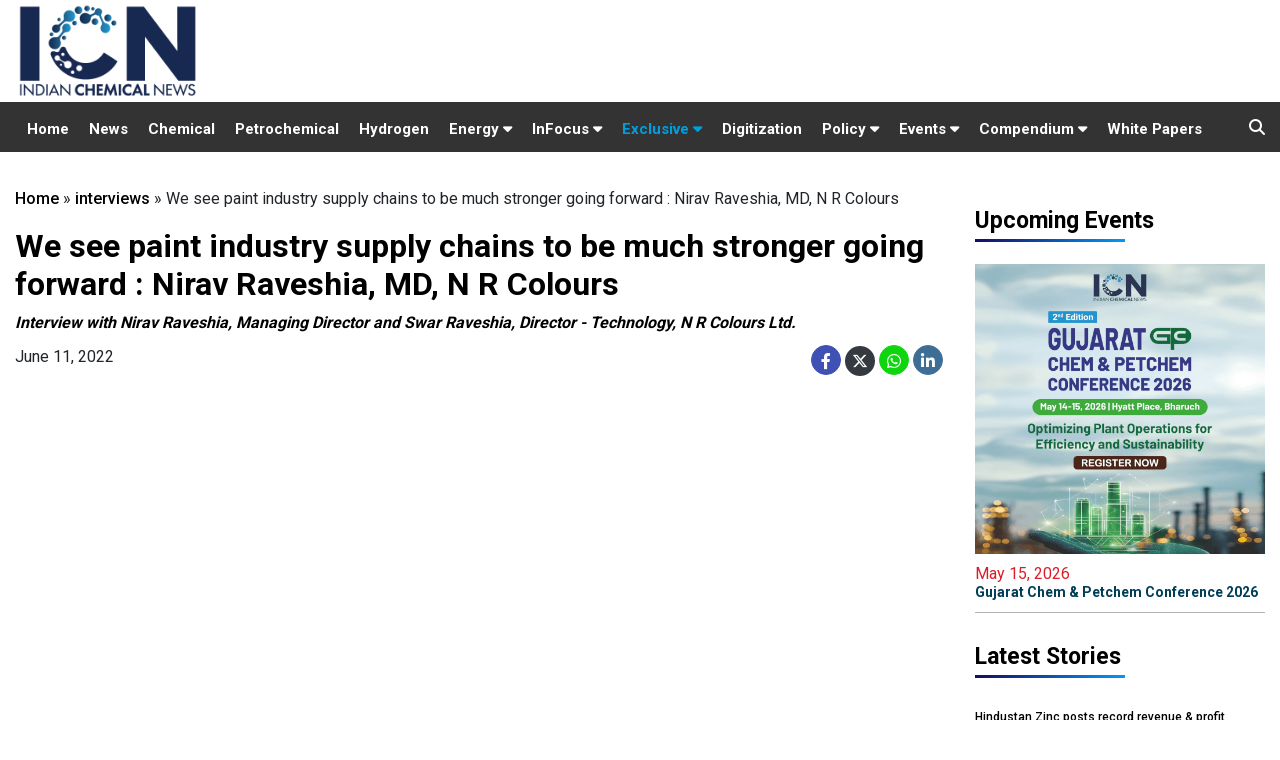

--- FILE ---
content_type: text/html; charset=UTF-8
request_url: https://www.indianchemicalnews.com/interviews/we-see-paint-industry-supply-chains-to-be-much-stronger-going-forward-nirav-raveshia-md-n-r-colours-122
body_size: 21869
content:
<!DOCTYPE html>
<html>
  <head>
    <meta charset="utf-8">
    <title>We see paint industry supply chains to be much stronger going forward : Nirav Raveshia, MD, N R Colours</title>
    <meta id="description" name="description" content="Interview with Nirav Raveshia, Managing Director and Swar Raveshia, Director - Technology, N R Colours Ltd." />
    <meta id="keywords" name="keywords" content="" />
	
    <link type="image/x-icon" href="/assets/img/favicon.png" rel="shortcut icon">
    
                
    
          <link rel="canonical" href="https://www.indianchemicalnews.com/interviews/we-see-paint-industry-supply-chains-to-be-much-stronger-going-forward-nirav-raveshia-md-n-r-colours-122" />
        
          <link rel="amphtml" href="https://www.indianchemicalnews.com/interviews/lite/we-see-paint-industry-supply-chains-to-be-much-stronger-going-forward-nirav-raveshia-md-n-r-colours-122" />
        
          <meta property="og:site_name" content="https://www.indianchemicalnews.com/" />
      <meta property="og:title" content="We see paint industry supply chains to be much stronger going forward : Nirav Raveshia, MD, N R Colours" />
      <meta property="og:description" content="Interview with Nirav Raveshia, Managing Director and Swar Raveshia, Director - Technology, N R Colours Ltd." />
      <meta property="og:type" content="article" />
      <meta property="og:image" content="https://www.indianchemicalnews.com/public/thumbs/video/2022/122/HJRe5aYxLxs-HQ_800_800.jpg" />
      <meta property="og:url" content="https://www.indianchemicalnews.com/interviews/we-see-paint-industry-supply-chains-to-be-much-stronger-going-forward-nirav-raveshia-md-n-r-colours-122" />
    
      <meta name="twitter:card" content="summary_large_image">
      <meta name="twitter:site" content="@chemical_news">
      <meta name="twitter:creator" content="@chemical_news">
      <meta name="twitter:title" content="We see paint industry supply chains to be much stronger going forward : Nirav Raveshia, MD, N R Colours">
      <meta name="twitter:description" content="Interview with Nirav Raveshia, Managing Director and Swar Raveshia, Director - Technology, N R Colours Ltd.">
      <meta name="twitter:image" content="https://www.indianchemicalnews.com/public/thumbs/video/2022/122/HJRe5aYxLxs-HQ_800_800.jpg">
      
      
       
    <meta http-equiv="X-UA-Compatible" content="IE=edge">
    
    <!-- Mobile support -->
    <meta name="viewport" content="width=device-width, initial-scale=1.0">
    
    <!-- Material Design fonts -->
    <link href='https://fonts.googleapis.com/css?family=Open+Sans:400,600' rel='stylesheet' type='text/css'>
    <link href="https://fonts.googleapis.com/css2?family=Roboto:wght@400;500;700;900&display=swap" rel="stylesheet">
    
    <!-- Bootstrap Material Design -->
    <link rel="stylesheet" href="https://maxcdn.bootstrapcdn.com/bootstrap/4.5.2/css/bootstrap.min.css">
    
    <link rel="stylesheet" href="https://cdnjs.cloudflare.com/ajax/libs/font-awesome/5.14.0/css/all.min.css">
    <link rel="stylesheet" href="https://cdnjs.cloudflare.com/ajax/libs/font-awesome/6.4.2/css/all.min.css"> 
    <link href="/assets/css/style.css" rel="stylesheet">
	
    
    
    <script src="https://ajax.googleapis.com/ajax/libs/jquery/1.12.4/jquery.min.js"></script>
    <script src="https://maxcdn.bootstrapcdn.com/bootstrap/4.5.2/js/bootstrap.min.js"></script>

    <script async src="//ads.indianchemicalnews.com/www/delivery/asyncjs.php"></script>
	
	
	<!-- Global site tag (gtag.js) - Google Analytics -->
	<script async src="https://www.googletagmanager.com/gtag/js?id=UA-26263519-1"></script>
	<script>
	  window.dataLayer = window.dataLayer || [];
	  function gtag(){dataLayer.push(arguments);}
	  gtag('js', new Date());

	  gtag('config', 'UA-26263519-1');
	</script>
	<!-- Global site tag (gtag.js) - Google Analytics -->
	
		
	<script type="text/javascript">
    (function(c,l,a,r,i,t,y){
        c[a]=c[a]||function(){(c[a].q=c[a].q||[]).push(arguments)};
        t=l.createElement(r);t.async=1;t.src="https://www.clarity.ms/tag/"+i;
        y=l.getElementsByTagName(r)[0];y.parentNode.insertBefore(t,y);
    })(window, document, "clarity", "script", "g9ztenfadj");
	</script>

  </head>
  <body>
      <header class="header-fixed sticky-top">
      <div class="top container">
        <div class="row">
          <div class="col-12 col-sm-12 col-md-6  col-lg-4">
            <div class="logo">
              <a href="https://www.indianchemicalnews.com/"><img src="/assets/img/icn-logo-new.svg" class="img-responsive"></a>
            </div>
          </div>
		  
		 <div class="col-12 col-sm-12 col-md-6 col-lg-8 lbads py-1">  
			<ins data-revive-zoneid="5" data-revive-id="5cfbb88b9cf2d54e2ca771060b965b11" ></ins>
		</div>
		</div>
        
      </div>
    
    
    <section class="navigation-sec py-0">
      <div class="container">
        <div class="row">
         <div class="col-lg-12 col-md-12">
            
            <nav class="navbar navbar-expand-lg navbar-light bg-light">
              <button class="navbar-toggler collapsed" type="button" data-toggle="collapse" data-target="#navbarSupportedContent" aria-controls="navbarSupportedContent" aria-expanded="false" aria-label="Toggle navigation">
                <span class="navbar-toggler-icon"></span>
              </button>
              
              <div id="navbarSupportedContent" class="navbar-collapse collapse" aria-expanded="false">
                <ul class="navbar-nav  top-nav">                                             
                  
                  <li class="nav-item "><a class="nav-link" href="https://www.indianchemicalnews.com/" class="active">Home</a></li>
                  <li class="nav-item "><a class="nav-link" href="https://www.indianchemicalnews.com/news/news_list">News</a></li>
                  <li class="nav-item "><a class="nav-link" href="https://www.indianchemicalnews.com/chemical">Chemical</a></li>
                  <li class="nav-item "><a class="nav-link" href="https://www.indianchemicalnews.com/petro-chemical">Petrochemical</a></li>
                 
                   

                  <li class="nav-item "><a class="nav-link" href="https://www.indianchemicalnews.com/hydrogen">Hydrogen</a></li>
                  
                  <li class="show-on-hover nav-item dropdown ">
                    
                    <a class="nav-link" href="#" aria-haspopup="true" aria-expanded="false">
                      Energy  <i class="fas fa-caret-down"></i>
                    </a> 
                    <div class="dropdown-menu navbar-dropdown" aria-labelledby="navbarDropdown">
                      <!--<a class="dropdown-item" href="https://www.indianchemicalnews.com/energy" >Hydrogen</a>-->                    
                      <a class="dropdown-item" href="https://www.indianchemicalnews.com/gas">Gas</a>
                      <a class="dropdown-item" href="https://www.indianchemicalnews.com/battery">Battery</a>
                      
                    </div>
                  </li>
				  
				  

<li class="show-on-hover nav-item dropdown ">
                    
                    <a class="nav-link" href="#" aria-haspopup="true" aria-expanded="false">
                      InFocus  <i class="fas fa-caret-down"></i>
                    </a> 
                    <div class="dropdown-menu navbar-dropdown" aria-labelledby="navbarDropdown">
                      <a class="dropdown-item" href="https://www.indianchemicalnews.com/sustainability" >Sustainability</a>                    
                      <a class="dropdown-item" href="https://www.indianchemicalnews.com/technology">Technology </a>
					  <a class="dropdown-item" href="https://www.indianchemicalnews.com/supply-chain ">Supply Chain  </a>
          			  <a class="dropdown-item" href="https://www.indianchemicalnews.com/electric-vehicles">Electric Vehicles</a>
            		</div>
                  </li>				  
				   <li class="show-on-hover nav-item dropdown active">
				   <a class="nav-link" href="#" sria-haspopup="true" aria-expanded="false">
					Exclusive <i class="fas fa-caret-down"></i>
				   </a>
				   <div class="dropdown-menu navbar-dropdown" aria-labelledby="navbarDropdown">
                      <a class="dropdown-item" href="https://www.indianchemicalnews.com/opinion" >Opinion</a>                    
                      <a class="dropdown-item" href="https://www.indianchemicalnews.com/interviews">Interview</a>
            		</div>
				   </li>
				   
                  <li class="nav-item "><a class="nav-link" href="https://www.indianchemicalnews.com/digitization">Digitization</a></li>
                 <!--  <li class="nav-item "><a class="nav-link" href="https://www.indianchemicalnews.com/start-ups">Start-up</a></li>         
                  <li class="nav-item "><a class="nav-link" href="https://www.indianchemicalnews.com/opinion">Opinion</a></li> -->

				 <li class="show-on-hover nav-item dropdown ">
				   <a class="nav-link" href="#" sria-haspopup="true" aria-expanded="false">
					Policy <i class="fas fa-caret-down"></i>
				   </a>
				   <div class="dropdown-menu navbar-dropdown" aria-labelledby="navbarDropdown">
                      <a class="dropdown-item" href="https://www.indianchemicalnews.com/regulatory" >Regulatory</a>                    
                      <a class="dropdown-item" href="https://www.indianchemicalnews.com/pcpir">PCPIR</a>
            	   </div>
				 </li>
                  
                 
                  
                  <li class="show-on-hover nav-item dropdown ">
                    
                    <a class="nav-link" id="conference" href="#" aria-haspopup="true" aria-expanded="false">
                      Events  <i class="fas fa-caret-down"></i>
                    </a> 
                    <div class="dropdown-menu navbar-dropdown" aria-labelledby="navbarDropdown">
                      <a class="dropdown-item" href="https://www.indianchemicalnews.com/webinarup" >Upcoming Events</a>                    
                      
                      <a class="dropdown-item" href="https://www.indianchemicalnews.com/webinarpast">Past Events</a>
                    </div>
                  </li>

                  <li class="show-on-hover nav-item dropdown ">
                    <a class="nav-link" id="conference" href="#" aria-haspopup="true" aria-expanded="false">
                      Compendium <i class="fas fa-caret-down"></i>
                    </a> 
                    <div class="dropdown-menu navbar-dropdown" aria-labelledby="navbarDropdown">

                      <a class="dropdown-item" target="_blank" href="https://www.indianchemicalnews.com/compendium-2026">CIO 2026</a>
                      <a class="dropdown-item" target="_blank" href="https://www.indianchemicalnews.com/hio-2026">HIO 2026</a>
                      <a class="dropdown-item" target="_blank" href="https://www.indianchemicalnews.com/compendium-2025">CIO 2025</a>
                      <a class="dropdown-item" target="_blank" href="https://www.indianchemicalnews.com/compendium-2024">CIO 2024</a>
                      <a class="dropdown-item" target="_blank" href="https://www.indianchemicalnews.com/compendium-2023">CIO 2023</a>
                      <a class="dropdown-item" target="_blank" href="https://www.indianchemicalnews.com/compendium-2022">CIO 2022</a>
                      <a class="dropdown-item" target="_blank" href="https://www.indianchemicalnews.com/compendium-2021" >CIO 2021</a>
                      
                    </div>
                  </li>

                 
                  <li class="nav-item "><a class="nav-link" target="_blank" href="https://www.indianchemicalnews.com/white_paper/white_paper_list">White Papers</a></li>  
                
                  
                </ul>
              </div>
            </nav>
              <div class="top-search-button">
                  <i class="fas fa-search top-search"></i>
                  <ul class="dropdown-menu1 pull-right search-panel" aria-labelledby="dropdownMenu3" x-placement="bottom-start" style="display: none;">
                    <li class="panel-outer">
                      <div class="form-container">
                        <form method="post" action="https://www.indianchemicalnews.com/search">
                          <div class="form-group">
                            <input type="search" name="search" value="" id="mysearch" placeholder="Search Here" required="">
                            <button type="submit"onclick="myFunction()" id="btnSubmit" class="search-btn"><span class="fa fa-search"></span></button>
                          </div>
                        </form>
                      </div>
                    </li>
                  </ul>
                </div>
          </div>         
          
        </div>
      </div>
    </section>
    
  </header>


<script>
    var url = $(".pos-vis").attr('src');
	//$(".pos-vis").attr('src', '');
    $("#video-pos").on('hide.bs.modal', function(){
       // $(".pos-vis").attr('src', '');
		$('.pos-vis')[0].pause();
    });
    $("#video-pos").on('show.bs.modal', function(){
		if($("#video-pos").is("visible")){
			console.log('visible');
			//$(".pos-vis").attr('src', url);
			$('.pos-vis')[0].play();
		}
			
    });
</script>

<style type="text/css" media="screen">
  /*--------- upcoming Event---------- */
  .upcoming-group {border-left: 5px solid #215379; padding: 13px 0 0 1px; margin: 25px 0 20px; overflow: auto; position: relative; background: #f5f5f5; clear: both; }
  .upcoming-group h3 {font-size: 16px; color: #000; margin-bottom: 8px; padding-left: 10px; }
  .upcoming-article {margin: 0 0 15px; float: left; width: 50%; padding: 0 10px; overflow: hidden; height: 70px; box-sizing: border-box; -moz-box-sizing: border-box; -webkit-box-sizing: border-box;}
  .upcoming-article .imgwrapper {width: 68px; height: 45px; margin: 0 10px 0 0; float: left; }
  .post-wrapper .post-text img {margin-bottom: 20px; margin-right: 15px; }
  .upcoming-article a h4{color: #000; font-size: 13px; line-height: 16px; margin-bottom: 0px; }
  .imgwrapper img {margin-bottom: 20px; margin-right: 15px; }
  .upcoming-more-btn a {padding: 4px 8px; border: 1px solid #045799; border-radius: 5px; font-size: 11px; color: #045799; } /*--------- upcoming Event---------- */
  .upcoming-more-btn a:hover {background:#045799; color: #fff; } 
  span.upcoming-date {font-size: 12px; }
  .detail-para p {
    margin-bottom: 10px;
  }

  /*--------- upcoming Event---------- */
</style>


<div class="action-page-sec section-margin-top">
	<div class="container">
		<div class="row">
			
			<div class="col-md-12 col-lg-9 top-bread">
				
				<ol class="breadcrumb">
					<div class="breadcrumd xlarge"><a href="https://www.indianchemicalnews.com/">Home</a>  » <a href="https://www.indianchemicalnews.com/interviews">interviews</a>  » We see paint industry supply chains to be much stronger going forward : Nirav Raveshia, MD, N R Colours</div>
        
				</ol> 
				<!-- new design -->
				
				<div class="row">
					<div class="col-md-12">
						<div class="">
							<!-- <span class="story-top-title">interviews</span> -->
							<h2 class="interview-h2-head">We see paint industry supply chains to be much stronger going forward : Nirav Raveshia, MD, N R Colours</h2>
																<p class="mt-2 font-weight-bolder font-italic" >Interview with Nirav Raveshia, Managing Director and Swar Raveshia, Director - Technology, N R Colours Ltd.</p>
							  							<!--  <p></p> -->
							<div class="story-top-date" style="margin:10px 0px;">
								<div class="story-social-detail">
									<ul>
										<li> June 11, 2022</li>
									</ul>
								</div>
								 <div class="story-top-social">
									<ul>  <!-------------->
									<li><a class="social-links" href="https://www.facebook.com/sharer/sharer.php?u=www.indianchemicalnews.com%2Finterviews%2Fwe-see-paint-industry-supply-chains-to-be-much-stronger-going-forward-nirav-raveshia-md-n-r-colours-122"><i class="fab fa-facebook-f bg-blue" aria-hidden="true"></i></a>
					<a class="social-links"  href="https://twitter.com/share?text=We+see+paint+industry+supply+chains+to+be+much+stronger+going+forward+%3A+Nirav+Raveshia%2C+MD%2C+N+R+Colours&url=www.indianchemicalnews.com%2Finterviews%2Fwe-see-paint-industry-supply-chains-to-be-much-stronger-going-forward-nirav-raveshia-md-n-r-colours-122" ><i class="fa-brands fa-x-twitter bg-dark text-white" aria-hidden="true"></i></a>
				     <a class="social-links" href="https://web.whatsapp.com/send?text=www.indianchemicalnews.com/interviews/we-see-paint-industry-supply-chains-to-be-much-stronger-going-forward-nirav-raveshia-md-n-r-colours-122" ><i class="fab fa-whatsapp whatsapp"></i></a><a class="social-links" href="https://www.linkedin.com/sharing/share-offsite/?url=www.indianchemicalnews.com/interviews/we-see-paint-industry-supply-chains-to-be-much-stronger-going-forward-nirav-raveshia-md-n-r-colours-122" style="margin-left:4px;" ><i class="fab fa-linkedin-in linkedin " aria-hidden="true"></i></a></li>
									</ul>
								</div> 

							</div>

							 
																													
              								<div class="story-top-img">
									<iframe src="https://www.youtube.com/embed/HJRe5aYxLxs?autoplay=1&rel=0" width="100%" height="460" frameborder="0" allowfullscreen style="margin-top:10px;" class="video-iframe"></iframe>
								</div>
							

							<div class="details-top-content details-auto" >
								<div class="detail-para pb-0"><p><span>We are one of the few SME companies who are renewable material focused and we have been selected by Meghmani Organics as one of their partners to distribute Pigments for them.</span></p></div>
								
							</div>

							<!-- <p class="mt-3"><i>
                <a href="https://www.indianchemicalnews.com/webinar/reimagining-chemical-manufacturing-a-digital-sustainable-and-scalable-future-71" target="_blank">
                  Register Now to Attend E-Conference on <b style="color: #045e9f;">Reimagining Chemical Manufacturing: A Digital, Sustainable, and Scalable Future</b> on July 16 at 3:00 - 4:30 PM IST
                </a>
              </i></p> -->
							
							<!--     <p class="mt-3"><i>
                 <a href="https://www.indianchemicalnews.com/chem-connect-2025/" target="_blank">
                  Register Now to Attend <b style="color: #045e9f;">Chem Connect 2025</b> on August 21<sup>th</sup>  2025, Novotel Mumbai International Airport
                </a>
                </i></p>  -->

                 <!--<p class="mt-3"><i>
                <a href="https://www.indianchemicalnews.com/nextgen-chemical-and-petrochemical-summit-2025/" target="_blank">
                  Register Now to Attend <b style="color: #045e9f;">NextGen Chemicals & Petrochemicals Summit 2025</b> on June 18-19<sup>th</sup>  2025, The Leela Mumbai
                </a>
                </i></p> -->
                <div class="d-none">
																		</div>


      
							<div class="stry-tag-keywords">
                              </div>

            <div class="upcoming-group clearfix d-none"><h3>Upcoming Conferences</h3>
               
                 <div class="upcoming-article mediatypeimg" style="width:100%;">

                  <a href="https://www.indianchemicalnews.com/gcpc-2026/" target="_blank"><h4>Gujarat Chem & Petchem Conference 2026</h4></a>

                  <!--       <span class="upcoming-date">December 15, 2020 @ 3:00 PM - 4:30 PM IST</span> -->

                  <span class="upcoming-date">May 15, 2026</span>
                  <div class="upcoming-more-btn ">                   
                    <a href="https://www.indianchemicalnews.com/gcpc-2026/" target="_blank">Register Now <i class="fas fa-chevron-right"></i></a>
                  </div>

                </div>

              
            </div>

							<!--  -->
						<!-- video move to top -->
							
							
							
						</div>
						
						  <div class="details-top-content details-auto">
						   <div class="detail-para "></div> <!--- stripslashes--->
						   						  </div>
						
					</div>
					
				</div>
				
				<!--<section class="most-views-sec section-margin-top">
					<div class="row">
						<div class="col-md-12">
							<div class="trend-title most-viewed">
								<h1>More from Interviews</h1>
							</div>
						</div>
					</div>
					<div class="row">   
						<div class="col-md-12 col-lg-12">
							<div class="row "> 
																		<div class="col-md-4 col-lg-4"> 
											<div class="card news-techno-card">
												<a href="https://www.indianchemicalnews.com/interviews/dahej-project-secures-rs-300-360-crore-in-investment-for-2026-deployment-prakash-raman-managing-director-silox-india-546"><img class="card-img-top" src="https://www.indianchemicalnews.com/public/thumbs/video/2026/546/Prakash_Raman_256_384.jpg" alt="Dahej project secures Rs. 300-360 crore in investment for 2026 deployment: Prakash Raman, Managing Director, Silox India"></a>
												<div class="card-body">
													<h5 class="card-title"><a href="https://www.indianchemicalnews.com/interviews/dahej-project-secures-rs-300-360-crore-in-investment-for-2026-deployment-prakash-raman-managing-director-silox-india-546">Dahej project secures Rs. 300-360 crore in investment for 2026 deployment: Prakash Raman, Managing Director, Silox India</a></h5>
												</div>
											</div>
										</div>
																			<div class="col-md-4 col-lg-4"> 
											<div class="card news-techno-card">
												<a href="https://www.indianchemicalnews.com/interviews/planning-to-expand-st-clusters-initiative-from-the-current-eight-to-25-clusters-within-three-years-dr-vishal-choudhary-scientist-f-office-of-the-principal-scientific-adviser-to-the-govt-of-india-545"><img class="card-img-top" src="https://img.youtube.com/vi/F_eGG_iN-gE/mqdefault.jpg" alt="Planning to expand S&T Clusters initiative from the current eight to 25 clusters within three years: Dr. Vishal Choudhary, Scientist-F, Office of the Principal Scientific Adviser to the Govt. of India"></a>
												<div class="card-body">
													<h5 class="card-title"><a href="https://www.indianchemicalnews.com/interviews/planning-to-expand-st-clusters-initiative-from-the-current-eight-to-25-clusters-within-three-years-dr-vishal-choudhary-scientist-f-office-of-the-principal-scientific-adviser-to-the-govt-of-india-545">Planning to expand S&T Clusters initiative from the current eight to 25 clusters within three years: Dr. Vishal Choudhary, Scientist-F, Office of the Principal Scientific Adviser to the Govt. of India</a></h5>
												</div>
											</div>
										</div>
																			<div class="col-md-4 col-lg-4"> 
											<div class="card news-techno-card">
												<a href="https://www.indianchemicalnews.com/interviews/evolving-from-a-manufacturer-to-strategic-supply-chain-partner-for-multinational-originators-vishal-thakkar-deputy-cfo-anupam-rasayan-india-544"><img class="card-img-top" src="https://www.indianchemicalnews.com/public/thumbs/video/2025/544/Vishal_Thakkar_DeputyCFO_AnupamRasayan_256_384.jpg" alt="Evolving from a manufacturer to strategic supply chain partner for multinational originators: Vishal Thakkar, Deputy CFO, Anupam Rasayan India"></a>
												<div class="card-body">
													<h5 class="card-title"><a href="https://www.indianchemicalnews.com/interviews/evolving-from-a-manufacturer-to-strategic-supply-chain-partner-for-multinational-originators-vishal-thakkar-deputy-cfo-anupam-rasayan-india-544">Evolving from a manufacturer to strategic supply chain partner for multinational originators: Vishal Thakkar, Deputy CFO, Anupam Rasayan India</a></h5>
												</div>
											</div>
										</div>
																</div>
						</div>
					</div>
					<div class="row">
						<div class="col-md-12">
							<div class="view-more mt-3"><a href="https://www.indianchemicalnews.com/interviews">View More <i class="fas fa-angle-double-right"></i></a></div>
						</div>
					</div>
				</section>  -->


				<!---------new section -------------->
				 <section class="most-views-sec section-margin-top">
    <div class="row">
      <div class=" col-lg-6">
        <div class="trend-title">
              <h1 class="op-margin"><a href="https://www.indianchemicalnews.com/interviews">Interviews</a></h1>
        </div>
        <div class="features-head">
                                
                                    <div class="videos-post-sec">
                    <div class="featured-border">
                      <div class="video-post video-img">
                        <a href="https://www.indianchemicalnews.com/interviews/dahej-project-secures-rs-300-360-crore-in-investment-for-2026-deployment-prakash-raman-managing-director-silox-india-546"><img src="https://www.indianchemicalnews.com/public/uploads/video/2026/546/Prakash_Raman.jpg" alt="Dahej proj" class="img-fluid video-large"></a>
                      </div>
                      <div class="video-post-content">
                        <div class="softwre-apps-head">
                          <h5><a href="https://www.indianchemicalnews.com/interviews/dahej-project-secures-rs-300-360-crore-in-investment-for-2026-deployment-prakash-raman-managing-director-silox-india-546">Dahej project secures Rs. 300-360 crore in investment for 2026 deployment: Prakash Raman, Managing Director, Silox India</a></h5>
                          <!---span class="inter-view-title-name"></?php echo $videodata->speaker; ?></span>
                          <span class="designation-name"></?php echo $videodata->speaker_role; ?></span--->
                        </div>
                      </div>
                      <div class="clear"></div>
                    </div>
                  </div>
                                  <div class="videos-post-sec">
                    <div class="featured-border">
                      <div class="video-post video-img">
                        <a href="https://www.indianchemicalnews.com/interviews/planning-to-expand-st-clusters-initiative-from-the-current-eight-to-25-clusters-within-three-years-dr-vishal-choudhary-scientist-f-office-of-the-principal-scientific-adviser-to-the-govt-of-india-545"><img src="https://www.indianchemicalnews.com/public/uploads/video/2025/545/Dr__Vishal_Choudhary.png" alt="Planning t" class="img-fluid video-large"></a>
                      </div>
                      <div class="video-post-content">
                        <div class="softwre-apps-head">
                          <h5><a href="https://www.indianchemicalnews.com/interviews/planning-to-expand-st-clusters-initiative-from-the-current-eight-to-25-clusters-within-three-years-dr-vishal-choudhary-scientist-f-office-of-the-principal-scientific-adviser-to-the-govt-of-india-545">Planning to expand S&T Clusters initiative from the current eight to 25 clusters within three years: Dr. Vishal Choudhary, Scientist-F, Office of the Principal Scientific Adviser to the Govt. of India</a></h5>
                          <!---span class="inter-view-title-name"></?php echo $videodata->speaker; ?></span>
                          <span class="designation-name"></?php echo $videodata->speaker_role; ?></span--->
                        </div>
                      </div>
                      <div class="clear"></div>
                    </div>
                  </div>
                                  <div class="videos-post-sec">
                    <div class="featured-border">
                      <div class="video-post video-img">
                        <a href="https://www.indianchemicalnews.com/interviews/evolving-from-a-manufacturer-to-strategic-supply-chain-partner-for-multinational-originators-vishal-thakkar-deputy-cfo-anupam-rasayan-india-544"><img src="https://www.indianchemicalnews.com/public/uploads/video/2025/544/Vishal_Thakkar_DeputyCFO_AnupamRasayan.jpg" alt="Evolving f" class="img-fluid video-large"></a>
                      </div>
                      <div class="video-post-content">
                        <div class="softwre-apps-head">
                          <h5><a href="https://www.indianchemicalnews.com/interviews/evolving-from-a-manufacturer-to-strategic-supply-chain-partner-for-multinational-originators-vishal-thakkar-deputy-cfo-anupam-rasayan-india-544">Evolving from a manufacturer to strategic supply chain partner for multinational originators: Vishal Thakkar, Deputy CFO, Anupam Rasayan India</a></h5>
                          <!---span class="inter-view-title-name"></?php echo $videodata->speaker; ?></span>
                          <span class="designation-name"></?php echo $videodata->speaker_role; ?></span--->
                        </div>
                      </div>
                      <div class="clear"></div>
                    </div>
                  </div>
                           </div>  
            
           <div class="view-more"><a href="https://www.indianchemicalnews.com/interviews">View More <i class="fas fa-angle-double-right"></i></a></div>
          </div> 
          
          <div class=" col-lg-6">
            <div class="trend-title">
              <h1 class="op-margin"><a href="https://www.indianchemicalnews.com/people">People</a></h1>
            </div>
            <div class="opinions-head">
                                <div class="videos-post-sec">
                  <div class="featured-border">
                    <div class="video-post video-img">
                      <a href="https://www.indianchemicalnews.com/people/grasim-industries-appoints-sachin-sahay-as-ceo-of-birla-opus-paints-28969"><img src="https://www.indianchemicalnews.com/public/uploads/news/2026/01/28969/Sachin_Sahay.jpg" class="img-fluid" alt="Grasim Industries appoints Sachin Sahay as CEO of Birla Opus Paints"></a>
                    </div>
                    
                    <div class="video-post-content">
                      <div class="softwre-apps-head">
                        <span></span>
                        <h5><a href="https://www.indianchemicalnews.com/people/grasim-industries-appoints-sachin-sahay-as-ceo-of-birla-opus-paints-28969">Grasim Industries appoints Sachin Sahay as CEO of Birla Opus Paints</a></h5>
                        <span class="inter-view-title-name"></span>
                        <span class="designation-name"></span>
                      </div>
                    </div>
                    <div class="clear"></div>
                  </div>
                </div>
                                <div class="videos-post-sec">
                  <div class="featured-border">
                    <div class="video-post video-img">
                      <a href="https://www.indianchemicalnews.com/people/kavishwar-kalambe-inducted-in-crystal-crop-board-28932"><img src="https://www.indianchemicalnews.com/public/uploads/news/2026/01/28932/Kavishwar_Kalambe.png" class="img-fluid" alt="Kavishwar Kalambe inducted in Crystal Crop board"></a>
                    </div>
                    
                    <div class="video-post-content">
                      <div class="softwre-apps-head">
                        <span></span>
                        <h5><a href="https://www.indianchemicalnews.com/people/kavishwar-kalambe-inducted-in-crystal-crop-board-28932">Kavishwar Kalambe inducted in Crystal Crop board</a></h5>
                        <span class="inter-view-title-name"></span>
                        <span class="designation-name"></span>
                      </div>
                    </div>
                    <div class="clear"></div>
                  </div>
                </div>
                                <div class="videos-post-sec">
                  <div class="featured-border">
                    <div class="video-post video-img">
                      <a href="https://www.indianchemicalnews.com/people/prof-g-d-yadav-to-chair-mopngs-scientific-advisory-committee-on-hydrocarbons-28923"><img src="https://www.indianchemicalnews.com/public/uploads/news/2026/01/28923/GDYadav.jpg" class="img-fluid" alt="Prof. G. D. Yadav to chair MoPNG's scientific advisory committee on hydrocarbons"></a>
                    </div>
                    
                    <div class="video-post-content">
                      <div class="softwre-apps-head">
                        <span></span>
                        <h5><a href="https://www.indianchemicalnews.com/people/prof-g-d-yadav-to-chair-mopngs-scientific-advisory-committee-on-hydrocarbons-28923">Prof. G. D. Yadav to chair MoPNG's scientific advisory committee on hydrocarbons</a></h5>
                        <span class="inter-view-title-name"></span>
                        <span class="designation-name"></span>
                      </div>
                    </div>
                    <div class="clear"></div>
                  </div>
                </div>
                             
           </div>
           <div class="view-more"><a href="https://www.indianchemicalnews.com/people">View More <i class="fas fa-angle-double-right"></i></a></div>    
          </div>
    </div>
  </section>
				<!-----end new section------>
				
				
				
						<section class="most-views-sec section-margin-top">
<div class="row">
    <div class="col-md-12">
     <div class="trend-title most-viewed">
      <h1>Startups</h1>
    </div>
  </div>
</div>
      <div class="row "> 
                <div class="col-md-4 col-lg-4"> 
          <div class="card news-techno-card">
            <a href="https://www.indianchemicalnews.com/start-ups/india-relaxes-rules-to-boost-deep-tech-startups-28791"><img class="card-img-top" src="https://www.indianchemicalnews.com/public/thumbs/news/2026/01/28791/DSIR_Deeptech_195_291.jpg" alt="India relaxes rules to boost deep-tech startups"></a>
            <div class="card-body">
              <h5 class="card-title"><a href="https://www.indianchemicalnews.com/start-ups/india-relaxes-rules-to-boost-deep-tech-startups-28791">India relaxes rules to boost deep-tech startups</a></h5>
             <!--  <p class="para-40">The reform will provide “early momentum to early starters or beginners of StartUp projects as well as promising innovators and entrepreneurs</p> -->
            </div>
          </div>
        </div>
              <div class="col-md-4 col-lg-4"> 
          <div class="card news-techno-card">
            <a href="https://www.indianchemicalnews.com/start-ups/capital-a-backs-indias-quintrans-with-750k-pre-seed-to-drive-homegrown-industrial-automation-28595"><img class="card-img-top" src="https://www.indianchemicalnews.com/public/thumbs/news/2025/12/28595/Automation1_195_291.jpg" alt="Capital-A backs India’s Quintrans with $750K pre-seed to drive homegrown industrial automation"></a>
            <div class="card-body">
              <h5 class="card-title"><a href="https://www.indianchemicalnews.com/start-ups/capital-a-backs-indias-quintrans-with-750k-pre-seed-to-drive-homegrown-industrial-automation-28595">Capital-A backs India’s Quintrans with $750K pre-seed to drive homegrown industrial automation</a></h5>
             <!--  <p class="para-40">Quintrans is developing advanced electromagnetic and electromechanical components</p> -->
            </div>
          </div>
        </div>
              <div class="col-md-4 col-lg-4"> 
          <div class="card news-techno-card">
            <a href="https://www.indianchemicalnews.com/start-ups/bpcl-named-among-worlds-top-100-corporate-startup-stars-28473"><img class="card-img-top" src="https://www.indianchemicalnews.com/public/thumbs/news/2025/12/28473/BPCL_Startups_195_291.jpg" alt="BPCL named among world’s top 100 Corporate Startup Stars"></a>
            <div class="card-body">
              <h5 class="card-title"><a href="https://www.indianchemicalnews.com/start-ups/bpcl-named-among-worlds-top-100-corporate-startup-stars-28473">BPCL named among world’s top 100 Corporate Startup Stars</a></h5>
             <!--  <p class="para-40">BPCL launched the BPCL Ankur Fund, which enables strategic investments in startups by providing equity funding</p> -->
            </div>
          </div>
        </div>
            </div>

      <div class="row">
        <div class="col-md-12">
           <div class="view-more mt-3"><a href="https://www.indianchemicalnews.com/start-ups">View More <i class="fas fa-angle-double-right"></i></a></div>
        </div>
      </div>

</section>
<!-- Chemical -->
 <section class="most-views-sec ">
  <div class="row">
    <div class="col-md-12">
     <div class="trend-title most-viewed">
      <h1>Chemical</h1>
    </div>
  </div>
</div>
<div class="row "> 
        <div class="col-md-4 col-lg-4"> 
      <div class="card news-techno-card">
        <a href="https://www.indianchemicalnews.com/chemical/deepak-chem-tech-commissions-new-dahej-plant-28982"><img class="card-img-top" src="https://www.indianchemicalnews.com/public/thumbs/news/2026/01/28982/Deepak_Nitrite_195_291.jpg" alt="Deepak Chem Tech commissions new Dahej plant"></a>
        <div class="card-body">
          <h5 class="card-title"><a href="https://www.indianchemicalnews.com/chemical/deepak-chem-tech-commissions-new-dahej-plant-28982">Deepak Chem Tech commissions new Dahej plant</a></h5>
          <!-- <p class="para-40">This new plant in Gujarat is a key part of Deepak Nitrite's strategy</p> -->
        </div>
      </div>
    </div>
      <div class="col-md-4 col-lg-4"> 
      <div class="card news-techno-card">
        <a href="https://www.indianchemicalnews.com/chemical/german-state-steps-in-to-keep-domo-chemicals-leuna-plant-running-28958"><img class="card-img-top" src="https://www.indianchemicalnews.com/public/thumbs/news/2026/01/28958/DOMO_Chemicals,_Leuna_site_195_291.jpg" alt="German state steps in to keep DOMO Chemicals’ Leuna Plant running"></a>
        <div class="card-body">
          <h5 class="card-title"><a href="https://www.indianchemicalnews.com/chemical/german-state-steps-in-to-keep-domo-chemicals-leuna-plant-running-28958">German state steps in to keep DOMO Chemicals’ Leuna Plant running</a></h5>
          <!-- <p class="para-40">Authorities determined that a safe shutdown of the Leuna plant is currently impossible due to prevailing weather conditions</p> -->
        </div>
      </div>
    </div>
      <div class="col-md-4 col-lg-4"> 
      <div class="card news-techno-card">
        <a href="https://www.indianchemicalnews.com/chemical/chemours-to-sell-taiwan-land-for-360-million-plans-debt-reduction-28959"><img class="card-img-top" src="https://www.indianchemicalnews.com/public/thumbs/news/2026/01/28959/Chemours_195_291.jpg" alt="Chemours to sell Taiwan land for $360 million, plans debt reduction"></a>
        <div class="card-body">
          <h5 class="card-title"><a href="https://www.indianchemicalnews.com/chemical/chemours-to-sell-taiwan-land-for-360-million-plans-debt-reduction-28959">Chemours to sell Taiwan land for $360 million, plans debt reduction</a></h5>
          <!-- <p class="para-40">The buyers include Century Wind Power Co., Century Iron & Steel Industrial Co., and Century Huaxin Wind Energy, Co. </p> -->
        </div>
      </div>
    </div>
  </div>

<div class="row">
  <div class="col-md-12">
     <div class="view-more mt-3"><a href="https://www.indianchemicalnews.com/chemical">View More <i class="fas fa-angle-double-right"></i></a></div>
  </div>
</div>

</section>
<!-- petrochemical -->
 <section class="most-views-sec">
  <div class="row">
    <div class="col-md-12">
     <div class="trend-title most-viewed">
      <h1>Petrochemical</h1>
    </div>
  </div>
</div>
<div class="row "> 
        <div class="col-md-4 col-lg-4"> 
      <div class="card news-techno-card">
        <a href="https://www.indianchemicalnews.com/petro-chemical/eil-bags-us-350-million-pmc-contract-from-dangote-group-28970"><img class="card-img-top" src="https://www.indianchemicalnews.com/public/thumbs/news/2026/01/28970/Engineers_India_Limited_195_291.jpg" alt="EIL bags US $350 million PMC contract from Dangote Group"></a>
        <div class="card-body">
          <h5 class="card-title"><a href="https://www.indianchemicalnews.com/petro-chemical/eil-bags-us-350-million-pmc-contract-from-dangote-group-28970">EIL bags US $350 million PMC contract from Dangote Group</a></h5>
         <!--  <p class="para-40">The proposed expansion to 1.4 million barrels per day is a project of global significance and will stand among the largest refinery complexes at a single location</p> -->
        </div>
      </div>
    </div>
      <div class="col-md-4 col-lg-4"> 
      <div class="card news-techno-card">
        <a href="https://www.indianchemicalnews.com/petro-chemical/lcy-and-milliken-unveil-high-performance-polypropylene-for-heavy-duty-spplications-28962"><img class="card-img-top" src="https://www.indianchemicalnews.com/public/thumbs/news/2026/01/28962/Milliken_and_Company_Logo_195_291.jpg" alt="LCY and Milliken unveil high-performance polypropylene for heavy-duty spplications"></a>
        <div class="card-body">
          <h5 class="card-title"><a href="https://www.indianchemicalnews.com/petro-chemical/lcy-and-milliken-unveil-high-performance-polypropylene-for-heavy-duty-spplications-28962">LCY and Milliken unveil high-performance polypropylene for heavy-duty spplications</a></h5>
         <!--  <p class="para-40">The grade also supports in-mold labeling, allowing seamless integration of design elements into molded products</p> -->
        </div>
      </div>
    </div>
      <div class="col-md-4 col-lg-4"> 
      <div class="card news-techno-card">
        <a href="https://www.indianchemicalnews.com/petro-chemical/sabic-accelerates-portfolio-overhaul-with-950m-divestment-deals-28851"><img class="card-img-top" src="https://www.indianchemicalnews.com/public/thumbs/news/2026/01/28851/SABIC_HQ_Building_195_291.jpg" alt="SABIC accelerates portfolio overhaul with $950m divestment deals"></a>
        <div class="card-body">
          <h5 class="card-title"><a href="https://www.indianchemicalnews.com/petro-chemical/sabic-accelerates-portfolio-overhaul-with-950m-divestment-deals-28851">SABIC accelerates portfolio overhaul with $950m divestment deals</a></h5>
         <!--  <p class="para-40">Saudi Basic Industries Corporation (SABIC) has signed two major divestment deals</p> -->
        </div>
      </div>
    </div>
  </div>
 <div class="row">
  <div class="col-md-12">
     <div class="view-more mt-3"><a href="https://www.indianchemicalnews.com/petro-chemical">View More <i class="fas fa-angle-double-right"></i></a></div>
  </div>
</div>

</section>
   
 <section class="most-views-sec">
  <div class="row">
    <div class="col-md-12">
     <div class="trend-title most-viewed xv">
      <h1>Energy</h1>
    </div>
  </div>
</div>
<div class="row "> 
                <div class="col-md-4 col-lg-4"> 
          <div class="card news-techno-card">
            <a href="https://www.indianchemicalnews.com/gas/coastal-bend-lng-taps-kbr-tecnicas-reunidas-for-texas-lng-mega-project-28929"><img class="card-img-top" src="https://www.indianchemicalnews.com/public/thumbs/news/2026/01/28929/Coastal_Blend_LNG_logo_195_291.jpg" alt="Coastal Bend LNG taps KBR, Tecnicas Reunidas for Texas LNG mega project"></a>
            <div class="card-body">
              <h5 class="card-title"><a href="https://www.indianchemicalnews.com/gas/coastal-bend-lng-taps-kbr-tecnicas-reunidas-for-texas-lng-mega-project-28929">Coastal Bend LNG taps KBR, Tecnicas Reunidas for Texas LNG mega project</a></h5>
             <!--  <p class="para-40">KBR and Tecnicas Reunidas will collaborate on designing multiple large-scale LNG trains using ConocoPhillips’ Optimized Cascade Process </p> -->
            </div>
          </div>
        </div>
              <div class="col-md-4 col-lg-4"> 
          <div class="card news-techno-card">
            <a href="https://www.indianchemicalnews.com/gas/nordsol-chosen-to-power-norways-new-bio-lng-plant-28930"><img class="card-img-top" src="https://www.indianchemicalnews.com/public/thumbs/news/2026/01/28930/LISTA-Vireo-Biogas_195_291.jpg" alt="Nordsol chosen to power Norway’s new bio-LNG plant"></a>
            <div class="card-body">
              <h5 class="card-title"><a href="https://www.indianchemicalnews.com/gas/nordsol-chosen-to-power-norways-new-bio-lng-plant-28930">Nordsol chosen to power Norway’s new bio-LNG plant</a></h5>
             <!--  <p class="para-40">The Lista Biogass facility will process a mix of manure, fish waste, and food fats, handling around 160,000 cubic metres of feedstock annually</p> -->
            </div>
          </div>
        </div>
              <div class="col-md-4 col-lg-4"> 
          <div class="card news-techno-card">
            <a href="https://www.indianchemicalnews.com/gas/air-liquide-completes-acquisition-of-dig-airgas-28907"><img class="card-img-top" src="https://www.indianchemicalnews.com/public/thumbs/news/2026/01/28907/DIG_Airgas_195_291.jpg" alt="Air Liquide completes acquisition of DIG Airgas"></a>
            <div class="card-body">
              <h5 class="card-title"><a href="https://www.indianchemicalnews.com/gas/air-liquide-completes-acquisition-of-dig-airgas-28907">Air Liquide completes acquisition of DIG Airgas</a></h5>
             <!--  <p class="para-40">This strategic move solidifies Air Liquide as a top player in the dynamic South Korean market for high-tech, healthcare, and clean energy sectors</p> -->
            </div>
          </div>
        </div>
            </div>
       <div class="row">
        <div class="col-md-12">
           <div class="view-more mt-3"><a href="https://www.indianchemicalnews.com/gas">View More <i class="fas fa-angle-double-right"></i></a></div>
        </div>
      </div>
</section>
<!-- digitization -->
 <section class="most-views-sec">
  <div class="row">
    <div class="col-md-12">
     <div class="trend-title most-viewed">
      <h1>Digitization</h1>
    </div>
  </div>
</div>
 <div class="row "> 
                <div class="col-md-4 col-lg-4"> 
          <div class="card news-techno-card">
            <a href="https://www.indianchemicalnews.com/digitization/eve-energy-becomes-worlds-first-lighthouse-factory-in-cylindrical-battery-sector-28978"><img class="card-img-top" src="https://www.indianchemicalnews.com/public/thumbs/news/2026/01/28978/EVE_Energy_195_291.jpg" alt="EVE Energy becomes world’s first lighthouse factory in cylindrical battery sector"></a>
            <div class="card-body">
              <h5 class="card-title"><a href="https://www.indianchemicalnews.com/digitization/eve-energy-becomes-worlds-first-lighthouse-factory-in-cylindrical-battery-sector-28978">EVE Energy becomes world’s first lighthouse factory in cylindrical battery sector</a></h5>
             <!--  <p class="para-40">The recognition, a hallmark of global excellence in smart and digital manufacturing, highlights EVE Energy’s leadership in end-to-end smart transformation, powered by 40+ deployed digital solutions</p> -->
            </div>
          </div>
        </div>
              <div class="col-md-4 col-lg-4"> 
          <div class="card news-techno-card">
            <a href="https://www.indianchemicalnews.com/digitization/mitsui-chemicals-digitizes-supply-chain-with-new-proprietary-procurement-platform-28980"><img class="card-img-top" src="https://www.indianchemicalnews.com/public/thumbs/news/2026/01/28980/Mitsui_Chemicals_logo_195_291.jpg" alt="Mitsui Chemicals digitizes supply chain with new proprietary procurement platform"></a>
            <div class="card-body">
              <h5 class="card-title"><a href="https://www.indianchemicalnews.com/digitization/mitsui-chemicals-digitizes-supply-chain-with-new-proprietary-procurement-platform-28980">Mitsui Chemicals digitizes supply chain with new proprietary procurement platform</a></h5>
             <!--  <p class="para-40">Integrating automatic disaster detection and supplier evaluation to enhance supply chain risk management</p> -->
            </div>
          </div>
        </div>
              <div class="col-md-4 col-lg-4"> 
          <div class="card news-techno-card">
            <a href="https://www.indianchemicalnews.com/digitization/icn-organises-webinar-on-catalysts-for-change-a-digital-revolution-for-indias-chemical-industry-on-jan-21-28983"><img class="card-img-top" src="https://www.indianchemicalnews.com/public/thumbs/news/2026/01/28983/AVEVA_Jan21_webinar_195_291.jpg" alt="ICN organises webinar on "Catalysts for Change: A Digital Revolution for India’s Chemical Industry" on Jan 21"></a>
            <div class="card-body">
              <h5 class="card-title"><a href="https://www.indianchemicalnews.com/digitization/icn-organises-webinar-on-catalysts-for-change-a-digital-revolution-for-indias-chemical-industry-on-jan-21-28983">ICN organises webinar on "Catalysts for Change: A Digital Revolution for India’s Chemical Industry" on Jan 21</a></h5>
             <!--  <p class="para-40">Speakers are: Jagdish Pranami, Associate Vice President, SRF; Abhiram Alurkar, Sr. General Manager, Digital Manufacturing & Supply Chain, DFPCL; Ramesh Dham, Sr. General Manager, Digital & IT, Coromandel International; Naveen Kumar, Vice President - Business Development, AVEVA; Anand Mantri, Senior Principal, Kearney; and Pravin Prashant, Executive Editor, Indian Chemical News</p> -->
            </div>
          </div>
        </div>
            </div>

      <div class="row">
        <div class="col-md-12">
           <div class="view-more mt-3"><a href="https://www.indianchemicalnews.com/digitization">View More <i class="fas fa-angle-double-right"></i></a></div>
        </div>
      </div>

</section>
 <style>
.white_hover:hover{color:#183d7e;}
   @media (min-width: 991.98px){

        .subscribe{
          background: #333333;
    color: #ecf0f1;
    padding: 25px 15px 1px;
    width: 300px;
    text-align: center;
    margin: 20px auto 8px;
    position: relative;
    font-family: sans-serif;
    box-shadow: 0 2px 8px rgba(0, 0, 0, 0.1);
        }
      }

      @media (max-width: 767.98px){

.subscribe{
  background: #333333;
color: #ecf0f1;
padding: 25px 15px 1px;
width: 340px;
text-align: center;
margin: 20px auto 8px;
position: relative;
font-family: sans-serif;
box-shadow: 0 2px 8px rgba(0, 0, 0, 0.1);
}
}
</style>
</div>
<div class="col-md-12 col-lg-3">




  <div class="l-no-pad"> 
  	<div class="widget-news mb-20">
    	<ins data-revive-zoneid="1" data-revive-id="5cfbb88b9cf2d54e2ca771060b965b11"></ins>
    	</div>
  </div>

<div class="l-no-pad">
  <div class="widget-news mb-20">
	<ins data-revive-zoneid="2" data-revive-id="5cfbb88b9cf2d54e2ca771060b965b11"></ins>
  </div>
</div>




  



<div class="trend-title">
 	<a href="https://www.indianchemicalnews.com/webinarup"><h1>Upcoming Events</h1></a>
</div>
  
<div class="upcoming-webinar-card">

    <a href="https://www.indianchemicalnews.com/gcpc-2026/" target="_blank" class="upcoming-webinar-title" target="_blank"><img src="https://www.indianchemicalnews.com/public/uploads/webinar/77/522bc0f010865bfd3c67cb5a1699707a.gif" class="img-fluid"></a>
  	<a href="https://www.indianchemicalnews.com/gcpc-2026/" target="_blank" style="padding-top: 10px; font-size: 14px; line-height: 19px;" class="upcoming-webinar-title" target="_blank"><span class="upcoming-webinar-date">May 15, 2026 </span>Gujarat Chem & Petchem Conference 2026</a>
</div>

<!--<div class="upcoming-webinar-card">
  <span class="upcoming-webinar-date">October 07-8, 2021</span>
  <a href="https://www.indianchemicalnews.com/nextgen-chemical-and-petrochemical-summit-2021" target="_blank" class="upcoming-webinar-title">NextGen Chemical & Petrochemical Summit 2021</a>
</div> -->


  

<!--    -->

<!---    white paper---->
 

<div class="l-no-pad"> 
  <div class="widget-news mb-20">
     	  <ins data-revive-zoneid="7" data-revive-id="5cfbb88b9cf2d54e2ca771060b965b11"></ins>
	  </div>
</div>

<!---    white paper---->



	
<div class="trend-title action-news-title">
  <a href="https://www.indianchemicalnews.com/news/news_list"><h1>Latest Stories</h1></a>
</div>

<div class="case-study-margin story-right-news"> 

 <!-- <div class="top-cat-right section">

 <div class="upcoming-webinar-card"><p class="upcoming-webinar-title"><a href="https://www.indianchemicalnews.com/general/hindustan-zinc-posts-record-revenue-profit-28988">Hindustan Zinc posts record revenue & profit</a></p></div>
 <div class="clear"></div>
</div> -->


<div class="upcoming-webinar-card">

 <p class="upcoming-webinar-title"><a href="https://www.indianchemicalnews.com/general/hindustan-zinc-posts-record-revenue-profit-28988">Hindustan Zinc posts record revenue & profit</a></p>
 <div class="clear"></div>
</div>

 <!-- <div class="top-cat-right section">

 <div class="upcoming-webinar-card"><p class="upcoming-webinar-title"><a href="https://www.indianchemicalnews.com/technology/abb-ships-first-wind-power-converter-from-india-28987">ABB ships first wind power converter from India</a></p></div>
 <div class="clear"></div>
</div> -->


<div class="upcoming-webinar-card">

 <p class="upcoming-webinar-title"><a href="https://www.indianchemicalnews.com/technology/abb-ships-first-wind-power-converter-from-india-28987">ABB ships first wind power converter from India</a></p>
 <div class="clear"></div>
</div>

 <!-- <div class="top-cat-right section">

 <div class="upcoming-webinar-card"><p class="upcoming-webinar-title"><a href="https://www.indianchemicalnews.com/general/runaya-green-tech-scores-crisil-astable-eyes-rapid-growth-in-critical-minerals-28986">Runaya Green Tech scores CRISIL A/Stable, eyes rapid growth in critical minerals</a></p></div>
 <div class="clear"></div>
</div> -->


<div class="upcoming-webinar-card">

 <p class="upcoming-webinar-title"><a href="https://www.indianchemicalnews.com/general/runaya-green-tech-scores-crisil-astable-eyes-rapid-growth-in-critical-minerals-28986">Runaya Green Tech scores CRISIL A/Stable, eyes rapid growth in critical minerals</a></p>
 <div class="clear"></div>
</div>

 <!-- <div class="top-cat-right section">

 <div class="upcoming-webinar-card"><p class="upcoming-webinar-title"><a href="https://www.indianchemicalnews.com/general/ppg-makes-bold-debut-at-guangzhou-design-week-showcasing-next-generation-coatings-28985">PPG makes bold debut at Guangzhou Design Week, showcasing next-generation coatings</a></p></div>
 <div class="clear"></div>
</div> -->


<div class="upcoming-webinar-card">

 <p class="upcoming-webinar-title"><a href="https://www.indianchemicalnews.com/general/ppg-makes-bold-debut-at-guangzhou-design-week-showcasing-next-generation-coatings-28985">PPG makes bold debut at Guangzhou Design Week, showcasing next-generation coatings</a></p>
 <div class="clear"></div>
</div>

 <!-- <div class="top-cat-right section">

 <div class="upcoming-webinar-card"><p class="upcoming-webinar-title"><a href="https://www.indianchemicalnews.com/general/covestro-named-top-employer-in-china-for-eighth-straight-year-28984">Covestro named Top Employer in China for eighth straight year</a></p></div>
 <div class="clear"></div>
</div> -->


<div class="upcoming-webinar-card">

 <p class="upcoming-webinar-title"><a href="https://www.indianchemicalnews.com/general/covestro-named-top-employer-in-china-for-eighth-straight-year-28984">Covestro named Top Employer in China for eighth straight year</a></p>
 <div class="clear"></div>
</div>

 <!-- <div class="top-cat-right section">

 <div class="upcoming-webinar-card"><p class="upcoming-webinar-title"><a href="https://www.indianchemicalnews.com/digitization/icn-organises-webinar-on-catalysts-for-change-a-digital-revolution-for-indias-chemical-industry-on-jan-21-28983">ICN organises webinar on "Catalysts for Change: A Digital Revolution for India’s Chemical Industry" on Jan 21</a></p></div>
 <div class="clear"></div>
</div> -->


<div class="upcoming-webinar-card">

 <p class="upcoming-webinar-title"><a href="https://www.indianchemicalnews.com/digitization/icn-organises-webinar-on-catalysts-for-change-a-digital-revolution-for-indias-chemical-industry-on-jan-21-28983">ICN organises webinar on "Catalysts for Change: A Digital Revolution for India’s Chemical Industry" on Jan 21</a></p>
 <div class="clear"></div>
</div>

 <!-- <div class="top-cat-right section">

 <div class="upcoming-webinar-card"><p class="upcoming-webinar-title"><a href="https://www.indianchemicalnews.com/rd/mane-acquires-chemosensoryx-biosciences-to-accelerate-flavor-and-fragrance-innovation-28981">MANE acquires ChemoSensoryx Biosciences to accelerate flavor and fragrance innovation</a></p></div>
 <div class="clear"></div>
</div> -->


<div class="upcoming-webinar-card">

 <p class="upcoming-webinar-title"><a href="https://www.indianchemicalnews.com/rd/mane-acquires-chemosensoryx-biosciences-to-accelerate-flavor-and-fragrance-innovation-28981">MANE acquires ChemoSensoryx Biosciences to accelerate flavor and fragrance innovation</a></p>
 <div class="clear"></div>
</div>

 <!-- <div class="top-cat-right section">

 <div class="upcoming-webinar-card"><p class="upcoming-webinar-title"><a href="https://www.indianchemicalnews.com/digitization/mitsui-chemicals-digitizes-supply-chain-with-new-proprietary-procurement-platform-28980">Mitsui Chemicals digitizes supply chain with new proprietary procurement platform</a></p></div>
 <div class="clear"></div>
</div> -->


<div class="upcoming-webinar-card">

 <p class="upcoming-webinar-title"><a href="https://www.indianchemicalnews.com/digitization/mitsui-chemicals-digitizes-supply-chain-with-new-proprietary-procurement-platform-28980">Mitsui Chemicals digitizes supply chain with new proprietary procurement platform</a></p>
 <div class="clear"></div>
</div>

 <!-- <div class="top-cat-right section">

 <div class="upcoming-webinar-card"><p class="upcoming-webinar-title"><a href="https://www.indianchemicalnews.com/general/asias-largest-petrochem-conference-returns-to-japan-in-2026-28979">Asia’s largest petrochem conference returns to Japan in 2026</a></p></div>
 <div class="clear"></div>
</div> -->


<div class="upcoming-webinar-card">

 <p class="upcoming-webinar-title"><a href="https://www.indianchemicalnews.com/general/asias-largest-petrochem-conference-returns-to-japan-in-2026-28979">Asia’s largest petrochem conference returns to Japan in 2026</a></p>
 <div class="clear"></div>
</div>

 <!-- <div class="top-cat-right section">

 <div class="upcoming-webinar-card"><p class="upcoming-webinar-title"><a href="https://www.indianchemicalnews.com/digitization/eve-energy-becomes-worlds-first-lighthouse-factory-in-cylindrical-battery-sector-28978">EVE Energy becomes world’s first lighthouse factory in cylindrical battery sector</a></p></div>
 <div class="clear"></div>
</div> -->


<div class="upcoming-webinar-card">

 <p class="upcoming-webinar-title"><a href="https://www.indianchemicalnews.com/digitization/eve-energy-becomes-worlds-first-lighthouse-factory-in-cylindrical-battery-sector-28978">EVE Energy becomes world’s first lighthouse factory in cylindrical battery sector</a></p>
 <div class="clear"></div>
</div>


<!----div class="view-all-media-btn mb-3">
 <a href="<//?php echo  base_url('news/news_list')?>"> View All Stories</a>
</div----->

</div>
  <!--    <div class="subscribe-card mb-20">
  <div class="subscribe-content">
    <img src="img/mail.png">
    <h2>Subscribe</h2>
    <p>Subscribe To Our Newsletter & Stay Updated</p>
  </div>
   <form action="" id="right_subscribe" method ="post" class="form-inline ">  
    <div class="subresult" style="color:red; text-align: right;"></div>
   <div class="form-group form_wrap" style="position: relative; width: 100%">
    <input type="text" name="email_id" class="form-control" id="email_id" placeholder="Enter Email..." >
    <button type="submit" id="btnSubmit" class="btn"><i class="fa fa-paper-plane" aria-hidden="true"></i></button>
  </div>
  
  </form>
  </div> -->

  
<div class="subscribe mb-20">

  <!-- Overlapping Image -->
  <div style="
    width: auto;
    height: 120px;
    overflow: hidden;
    position: absolute;
    top: -45px;
    left: 50%;
    transform: translateX(-50%);
  ">
    <img src="/assets/img/laptop.png" alt="Newsletter" style="width:100%; height:100%; object-fit: cover;">
  </div>

  <h2 style="
    font-size: 1.3rem;
    margin-top: 70px;
    color: #dc7436;
    font-weight: 700;
  ">
    SUBSCRIBE
  </h2>

  <p style="
    font-size: 0.9rem;
    color: #ffffff;
    margin: 0px 0 9px;
  ">
    Subscribe to our newsletter &amp; stay updated.
  </p>

  <form action="https://www.indianchemicalnews.com/webpage/subscribe/" id="right_subscribe" method="post" class="form-inline" style="display: flex; width: 100%; margin-bottom: 15px;">
    <input type="email" name="email_id" id="email_id" class="form-control" placeholder="Enter Email..." style="
      flex: 1;
      padding: 10px;
      border: 1px solid #ccc;
      border-radius: 6px 0 0 6px;
      font-size: 0.9rem;
      outline: none;
      background: #fff;
      color: #0d1b2a;
    ">
    <button type="submit" id="btnSubmit" class="btn" style="
      background: #0d1b2a;
      color: #f0840a;
      border: none;
      padding: 10px 16px;
      border-radius: 0 6px 6px 0;
      cursor: pointer;
      font-weight: 600;
      transition: background 0.3s;
    ">
      <i class="fa fa-arrow-right" aria-hidden="true"></i>
    </button>
  </form>

  <!-- ✅ Same Response Div -->
  <div class="subresult" style="color:red; text-align:center;"></div>

</div>
<div class="trend-title action-news-title">
  <a href="https://www.indianchemicalnews.com/report"><h1>Report</h1></a>
</div>

<div class="case-study-margin story-right-news"> 
     <div class="top-cat-right section">
    <div class="top-cat-img">
      <a href="https://www.indianchemicalnews.com/report/digital-transformation-in-the-lab-delivering-efficiency-sustainability-27"><img src="https://www.indianchemicalnews.com/public/uploads/report_image/web_page2.png" class="img-fluid" alt="Digital Transformation In The Lab Delivering Efficiency & Sustainability" ></a>
    </div>
    <div class="top-cat-content">
      <div class="top-cat-head">
       <!-- <span></span> -->
       <h5><a href="https://www.indianchemicalnews.com/report/digital-transformation-in-the-lab-delivering-efficiency-sustainability-27">Digital Transformation In The Lab Delivering Efficiency & Sustainability</a></h5>
     </div>
   </div>
   <div class="clear"></div>
  </div>
     <div class="top-cat-right section">
    <div class="top-cat-img">
      <a href="https://www.indianchemicalnews.com/report/role-of-agilent-technologies-to-serve-indian-chemical-market-26"><img src="https://www.indianchemicalnews.com/public/uploads/report_image/web_page.png" class="img-fluid" alt="Role of Agilent Technologies to Serve Indian Chemical Market" ></a>
    </div>
    <div class="top-cat-content">
      <div class="top-cat-head">
       <!-- <span></span> -->
       <h5><a href="https://www.indianchemicalnews.com/report/role-of-agilent-technologies-to-serve-indian-chemical-market-26">Role of Agilent Technologies to Serve Indian Chemical Market</a></h5>
     </div>
   </div>
   <div class="clear"></div>
  </div>
  </div>

<!----div class="view-all-media-btn mb-3">
 <a href="</?php echo  base_url('report')?>"> View All Reports</a>
</div----->


<!-- <div class="trend-title action-news-title">
  <h1>Conferences</h1>
</div> -->

<!-- <div class="case-study-margin story-right-news">  -->
     <!-- <div class="top-cat-right section">
    <div class="top-cat-img">
      <a href="https://www.indianchemicalnews.com/webinar/role-of-agilent-technologies-to-serve-indian-chemical-market-26"><img src="https://www.indianchemicalnews.com/public/uploads/report_image/web_page.png" class="img-fluid" alt="" style=" width: 120px;height: 78px;"></a>
    </div>
    <div class="top-cat-content">
      <div class="top-cat-head">
       <h5><a href="https://www.indianchemicalnews.com/webinar/role-of-agilent-technologies-to-serve-indian-chemical-market-26"></a></h5>
     </div>
   </div>
   <div class="clear"></div>
  </div> -->
  <!-- </div> -->



  

<div class="trend-title action-news-title">
  <a href="https://www.indianchemicalnews.com/opinion"><h1>Opinion</h1></a>
</div>
<div class="case-study-margin story-right-news"> 
     <div class="top-cat-right section">
    <div class="top-cat-img">
      <a href="https://www.indianchemicalnews.com/opinion/eus-call-to-slow-down-the-carbon-border-adjustment-mechanism-28972"><img src="https://www.indianchemicalnews.com/public/thumbs/news/2026/01/28972/MPS_Nair_256_275.jpg" class="img-fluid" alt="EU’s call to slow down the Carbon Border Adjustment Mechanism"></a>
    </div>
    <div class="top-cat-content">
      <div class="top-cat-head">
        <!--<span class="inter-view-title-name">MP Sukumaran Nair</span>
        <span class="designation-name" style="margin-bottom: 10px;">Centre for Green Technology & Management ,Director</span> -->
       <h5><a href="https://www.indianchemicalnews.com/opinion/eus-call-to-slow-down-the-carbon-border-adjustment-mechanism-28972">EU’s call to slow down the Carbon Border Adjustment Mechanism</a></h5>
       
     </div>
   </div>
   <div class="clear"></div>
  </div>
     <div class="top-cat-right section">
    <div class="top-cat-img">
      <a href="https://www.indianchemicalnews.com/opinion/from-policy-to-performance-how-lubrizol-additives-supports-indias-accelerated-e20-journey-28613"><img src="https://www.indianchemicalnews.com/public/thumbs/news/2025/12/28613/combine-pic_256_275.jpg" class="img-fluid" alt="From Policy to Performance: How Lubrizol Additives Supports India’s Accelerated E20 Journey"></a>
    </div>
    <div class="top-cat-content">
      <div class="top-cat-head">
        <!--<span class="inter-view-title-name">Dr. Rahul Misra, Senior Director - Corp Technology, IMEA and Kapil Telang, Head of Product Management, Lubrizol Additives, IMEA</span>
        <span class="designation-name" style="margin-bottom: 10px;">The Lubrizol Corporation,.</span> -->
       <h5><a href="https://www.indianchemicalnews.com/opinion/from-policy-to-performance-how-lubrizol-additives-supports-indias-accelerated-e20-journey-28613">From Policy to Performance: How Lubrizol Additives Supports India’s Accelerated E20 Journey</a></h5>
       
     </div>
   </div>
   <div class="clear"></div>
  </div>
  </div>
<!----div class="view-all-media-btn mb-3">
 <a href="<///?php echo  base_url('opinion')?>"> View All Opinions</a>
</div----->

<!-- <div class="trend-title action-news-title">
  <h1>Latest Stories</h1>
</div> -->
<!-- <div class="news-popular-left-side">

  <div class="popular-left-head">
    <p><a href="https://www.indianchemicalnews.com/general/hindustan-zinc-posts-record-revenue-profit-28988">Hindustan Zinc posts record revenue & profit</p>
    <span>1</span>
  </div>
  <div class="popular-left-head">
    <p><a href="https://www.indianchemicalnews.com/technology/abb-ships-first-wind-power-converter-from-india-28987">ABB ships first wind power converter from India</p>
    <span>2</span>
  </div>
  <div class="popular-left-head">
    <p><a href="https://www.indianchemicalnews.com/general/runaya-green-tech-scores-crisil-astable-eyes-rapid-growth-in-critical-minerals-28986">Runaya Green Tech scores CRISIL A/Stable, eyes rapid growth in critical minerals</p>
    <span>3</span>
  </div>
  <div class="popular-left-head">
    <p><a href="https://www.indianchemicalnews.com/general/ppg-makes-bold-debut-at-guangzhou-design-week-showcasing-next-generation-coatings-28985">PPG makes bold debut at Guangzhou Design Week, showcasing next-generation coatings</p>
    <span>4</span>
  </div>
  <div class="popular-left-head">
    <p><a href="https://www.indianchemicalnews.com/general/covestro-named-top-employer-in-china-for-eighth-straight-year-28984">Covestro named Top Employer in China for eighth straight year</p>
    <span>5</span>
  </div>
  <div class="popular-left-head">
    <p><a href="https://www.indianchemicalnews.com/digitization/icn-organises-webinar-on-catalysts-for-change-a-digital-revolution-for-indias-chemical-industry-on-jan-21-28983">ICN organises webinar on "Catalysts for Change: A Digital Revolution for India’s Chemical Industry" on Jan 21</p>
    <span>6</span>
  </div>
  <div class="popular-left-head">
    <p><a href="https://www.indianchemicalnews.com/rd/mane-acquires-chemosensoryx-biosciences-to-accelerate-flavor-and-fragrance-innovation-28981">MANE acquires ChemoSensoryx Biosciences to accelerate flavor and fragrance innovation</p>
    <span>7</span>
  </div>
  <div class="popular-left-head">
    <p><a href="https://www.indianchemicalnews.com/digitization/mitsui-chemicals-digitizes-supply-chain-with-new-proprietary-procurement-platform-28980">Mitsui Chemicals digitizes supply chain with new proprietary procurement platform</p>
    <span>8</span>
  </div>
  <div class="popular-left-head">
    <p><a href="https://www.indianchemicalnews.com/general/asias-largest-petrochem-conference-returns-to-japan-in-2026-28979">Asia’s largest petrochem conference returns to Japan in 2026</p>
    <span>9</span>
  </div>
  <div class="popular-left-head">
    <p><a href="https://www.indianchemicalnews.com/digitization/eve-energy-becomes-worlds-first-lighthouse-factory-in-cylindrical-battery-sector-28978">EVE Energy becomes world’s first lighthouse factory in cylindrical battery sector</p>
    <span>10</span>
  </div>
 
</div> -->





<div class="trend-title action-news-title">
   <a href="https://www.indianchemicalnews.com/interviews"><h1>Interviews</h1></a>
</div>

<div class="action-news-cat-right">

                
  <div class="top-cat-right section">
    <div class="top-cat-img interview-righ-cat">
      <a href="https://www.indianchemicalnews.com/interviews/dahej-project-secures-rs-300-360-crore-in-investment-for-2026-deployment-prakash-raman-managing-director-silox-india-546"><img src="https://www.indianchemicalnews.com/public/thumbs/video/2026/546/Prakash_Raman_256_275.jpg" alt="Dahej project secures Rs. 300-360 crore in investment for 2026 deployment: Prakash Raman, Managing Director, Silox India" class="img-fluid"></a>
    </div>
    <div class="top-cat-content">
      <div class="top-cat-head">
       <h5><a href="https://www.indianchemicalnews.com/interviews/dahej-project-secures-rs-300-360-crore-in-investment-for-2026-deployment-prakash-raman-managing-director-silox-india-546">Dahej project secures Rs. 300-360 crore in investment for 2026 deployment: Prakash Raman, Managing Director, Silox India</a></h5>
       <!-- <p class="most-para">4:48sec </p> -->
       <span class="inter-view-title-name"></span>
       <span class="designation-name"></span>
     </div>
   </div>
   <div class="clear"></div>
   <hr>
 </div>
                
  <div class="top-cat-right section">
    <div class="top-cat-img interview-righ-cat">
      <a href="https://www.indianchemicalnews.com/interviews/planning-to-expand-st-clusters-initiative-from-the-current-eight-to-25-clusters-within-three-years-dr-vishal-choudhary-scientist-f-office-of-the-principal-scientific-adviser-to-the-govt-of-india-545"><img src="https://www.indianchemicalnews.com/public/thumbs/video/2025/545/Dr__Vishal_Choudhary_280_300.png" alt="Planning to expand S&T Clusters initiative from the current eight to 25 clusters within three years: Dr. Vishal Choudhary, Scientist-F, Office of the Principal Scientific Adviser to the Govt. of India" class="img-fluid"></a>
    </div>
    <div class="top-cat-content">
      <div class="top-cat-head">
       <h5><a href="https://www.indianchemicalnews.com/interviews/planning-to-expand-st-clusters-initiative-from-the-current-eight-to-25-clusters-within-three-years-dr-vishal-choudhary-scientist-f-office-of-the-principal-scientific-adviser-to-the-govt-of-india-545">Planning to expand S&T Clusters initiative from the current eight to 25 clusters within three years: Dr. Vishal Choudhary, Scientist-F, Office of the Principal Scientific Adviser to the Govt. of India</a></h5>
       <!-- <p class="most-para">4:48sec </p> -->
       <span class="inter-view-title-name"></span>
       <span class="designation-name"></span>
     </div>
   </div>
   <div class="clear"></div>
   <hr>
 </div>
                
  <div class="top-cat-right section">
    <div class="top-cat-img interview-righ-cat">
      <a href="https://www.indianchemicalnews.com/interviews/evolving-from-a-manufacturer-to-strategic-supply-chain-partner-for-multinational-originators-vishal-thakkar-deputy-cfo-anupam-rasayan-india-544"><img src="https://www.indianchemicalnews.com/public/thumbs/video/2025/544/Vishal_Thakkar_DeputyCFO_AnupamRasayan_256_275.jpg" alt="Evolving from a manufacturer to strategic supply chain partner for multinational originators: Vishal Thakkar, Deputy CFO, Anupam Rasayan India" class="img-fluid"></a>
    </div>
    <div class="top-cat-content">
      <div class="top-cat-head">
       <h5><a href="https://www.indianchemicalnews.com/interviews/evolving-from-a-manufacturer-to-strategic-supply-chain-partner-for-multinational-originators-vishal-thakkar-deputy-cfo-anupam-rasayan-india-544">Evolving from a manufacturer to strategic supply chain partner for multinational originators: Vishal Thakkar, Deputy CFO, Anupam Rasayan India</a></h5>
       <!-- <p class="most-para">4:48sec </p> -->
       <span class="inter-view-title-name"></span>
       <span class="designation-name"></span>
     </div>
   </div>
   <div class="clear"></div>
   <hr>
 </div>

<!-----div class="view-all-media-btn">
 <a href="<//?php echo  base_url('interviews')?>"> View All Interviews</a>
</div----->
</div>


<div class="l-no-pad"> 
  <div class="widget-news mb-20">
	  	  <ins data-revive-zoneid="8" data-revive-id="5cfbb88b9cf2d54e2ca771060b965b11"></ins>
	  </div>
</div>


  <div class="widget-news mb-20">
   <a href="https://www.indianchemicalnews.com/white_paper/white_paper_details/catalyzing-smart-growth-with-industrial-intelligence-19" target="_blank" ><img src="https://www.indianchemicalnews.com/public/uploads/webinar/banner/7bd13941933625a7e1246c14658f4338.jpg?v=1768952894"></a>
</div>

    <div class="widget-news mb-20">
   <a href="https://www.egypes.com/?utm_source=media-partner&utm_medium=web-banner&utm_campaign=indian-chemicals&utm_content=" target="_blank" ><img src="https://www.indianchemicalnews.com/public/uploads/webinar/banner/e0ee1c48cfc523d2f5861ba62b5267b4.png?v=1768952894"></a>
</div>

    <div class="widget-news mb-20">
   <a href="https://www.indianchemicalcouncil.com/docs/events/Circular-IIPS.pdf" target="_blank" ><img src="https://www.indianchemicalnews.com/public/uploads/webinar/banner/2bffef803072a746673e992451102734.jpg?v=1768952894"></a>
</div>

    <div class="widget-news mb-20">
   <a href="https://www.indiaenergyweek.com/forms/download-strategic-conference-brochure" target="_blank" ><img src="https://www.indianchemicalnews.com/public/uploads/webinar/banner/e839b63e2411845f09b62cdd166ddd80.jpg?v=1768952894"></a>
</div>

    <div class="widget-news mb-20">
   <a href="http://www.iesdexpo.com/" target="_blank" ><img src="https://www.indianchemicalnews.com/public/uploads/webinar/banner/93d506b0d5757bd04a2a0af8d9af87c7.jpg?v=1768952894"></a>
</div>

    <div class="widget-news mb-20">
   <a href="  https://gcesdip2.com/" target="_blank" ><img src="https://www.indianchemicalnews.com/public/uploads/webinar/banner/5516c65d69440539cab0f4bde6795ea5.jpg?v=1768952894"></a>
</div>

   
  

<div class="action-news-cat-right">


<div class="trend-title action-news-title">
   <a href="https://www.indianchemicalnews.com/videos"><h1>Videos</h1></a>
</div>

                
  <div class="top-cat-right section">
    <!---div class="top-cat-img interview-righ-cat">
      <a href="</?php echo base_url('videos/'.$slug); ?>"><img src="</?php echo $imgpath?>" alt="</?php echo $videodata->header?>" class="img-fluid"></a><i class="fas fa-play"></i>
    </div---->
	
	<div class="top-cat-img interview-righ-cat">
       <a class="status_checks" href="#" data-toggle="modal" data-target="#playModalCenter" data-id="72XSf-u9qUk"><img src="https://img.youtube.com/vi/72XSf-u9qUk/mqdefault.jpg" alt="NextGen Summit 2024: Inviting Investment to achieve US $2 Trillion Chemical Economy by 2047" class="img-fluid" ><i class="fas fa-play"></i></a>
	 </div>
	
	
    <div class="top-cat-content">
      <div class="top-cat-head">
       <h5><a href="https://www.indianchemicalnews.com/videos/nextgen-summit-2024-inviting-investment-to-achieve-us-2-trillion-chemical-economy-by-2047-395">NextGen Summit 2024: Inviting Investment to achieve US $2 Trillion Chemical Economy by 2047</a></h5>
       <!-- <p class="most-para">4:48sec </p> -->
       <span class="inter-view-title-name"></span>
       <span class="designation-name"></span>
     </div>
   </div>
   <div class="clear"></div>
   <hr>
 </div>
                
  <div class="top-cat-right section">
    <!---div class="top-cat-img interview-righ-cat">
      <a href="</?php echo base_url('videos/'.$slug); ?>"><img src="</?php echo $imgpath?>" alt="</?php echo $videodata->header?>" class="img-fluid"></a><i class="fas fa-play"></i>
    </div---->
	
	<div class="top-cat-img interview-righ-cat">
       <a class="status_checks" href="#" data-toggle="modal" data-target="#playModalCenter" data-id="CqigNDbBleM"><img src="https://img.youtube.com/vi/CqigNDbBleM/mqdefault.jpg" alt="NextGen Summit 2024: NextGen Leaders' Role in Making India a Global Manufacturing Hub" class="img-fluid" ><i class="fas fa-play"></i></a>
	 </div>
	
	
    <div class="top-cat-content">
      <div class="top-cat-head">
       <h5><a href="https://www.indianchemicalnews.com/videos/nextgen-summit-2024-nextgen-leaders-role-in-making-india-a-global-manufacturing-hub-394">NextGen Summit 2024: NextGen Leaders' Role in Making India a Global Manufacturing Hub</a></h5>
       <!-- <p class="most-para">4:48sec </p> -->
       <span class="inter-view-title-name"></span>
       <span class="designation-name"></span>
     </div>
   </div>
   <div class="clear"></div>
   <hr>
 </div>
                
  <div class="top-cat-right section">
    <!---div class="top-cat-img interview-righ-cat">
      <a href="</?php echo base_url('videos/'.$slug); ?>"><img src="</?php echo $imgpath?>" alt="</?php echo $videodata->header?>" class="img-fluid"></a><i class="fas fa-play"></i>
    </div---->
	
	<div class="top-cat-img interview-righ-cat">
       <a class="status_checks" href="#" data-toggle="modal" data-target="#playModalCenter" data-id="d-xOG4qZUUw"><img src="https://img.youtube.com/vi/d-xOG4qZUUw/mqdefault.jpg" alt="NextGen Summit 2024: Distribution Strategies for Fuelling Industry Growth" class="img-fluid" ><i class="fas fa-play"></i></a>
	 </div>
	
	
    <div class="top-cat-content">
      <div class="top-cat-head">
       <h5><a href="https://www.indianchemicalnews.com/videos/nextgen-summit-2024-distribution-strategies-for-fuelling-industry-growth-393">NextGen Summit 2024: Distribution Strategies for Fuelling Industry Growth</a></h5>
       <!-- <p class="most-para">4:48sec </p> -->
       <span class="inter-view-title-name"></span>
       <span class="designation-name"></span>
     </div>
   </div>
   <div class="clear"></div>
   <hr>
 </div>

<!----div class="view-all-media-btn" style="margin-bottom: 23px; text-align: center;">
 <a href="</?php echo  base_url('videos')?>"> View All Videos</a>
</div----->
</div>

<!-- <div class="trend-title action-news-title">
  <h1>Most Viewed</h1>
</div>
<div class="news-popular-left-side">

    <div class="popular-left-head">
    <p><a href="https://www.indianchemicalnews.com/general/hindustan-zinc-posts-record-revenue-profit-28988">Hindustan Zinc posts record revenue & profit</p>
    <span>1</span>
  </div>
    <div class="popular-left-head">
    <p><a href="https://www.indianchemicalnews.com/technology/abb-ships-first-wind-power-converter-from-india-28987">ABB ships first wind power converter from India</p>
    <span>2</span>
  </div>
    <div class="popular-left-head">
    <p><a href="https://www.indianchemicalnews.com/general/runaya-green-tech-scores-crisil-astable-eyes-rapid-growth-in-critical-minerals-28986">Runaya Green Tech scores CRISIL A/Stable, eyes rapid growth in critical minerals</p>
    <span>3</span>
  </div>
    <div class="popular-left-head">
    <p><a href="https://www.indianchemicalnews.com/general/ppg-makes-bold-debut-at-guangzhou-design-week-showcasing-next-generation-coatings-28985">PPG makes bold debut at Guangzhou Design Week, showcasing next-generation coatings</p>
    <span>4</span>
  </div>
    <div class="popular-left-head">
    <p><a href="https://www.indianchemicalnews.com/general/covestro-named-top-employer-in-china-for-eighth-straight-year-28984">Covestro named Top Employer in China for eighth straight year</p>
    <span>5</span>
  </div>
    <div class="popular-left-head">
    <p><a href="https://www.indianchemicalnews.com/digitization/icn-organises-webinar-on-catalysts-for-change-a-digital-revolution-for-indias-chemical-industry-on-jan-21-28983">ICN organises webinar on "Catalysts for Change: A Digital Revolution for India’s Chemical Industry" on Jan 21</p>
    <span>6</span>
  </div>
    <div class="popular-left-head">
    <p><a href="https://www.indianchemicalnews.com/rd/mane-acquires-chemosensoryx-biosciences-to-accelerate-flavor-and-fragrance-innovation-28981">MANE acquires ChemoSensoryx Biosciences to accelerate flavor and fragrance innovation</p>
    <span>7</span>
  </div>
    <div class="popular-left-head">
    <p><a href="https://www.indianchemicalnews.com/digitization/mitsui-chemicals-digitizes-supply-chain-with-new-proprietary-procurement-platform-28980">Mitsui Chemicals digitizes supply chain with new proprietary procurement platform</p>
    <span>8</span>
  </div>
    <div class="popular-left-head">
    <p><a href="https://www.indianchemicalnews.com/general/asias-largest-petrochem-conference-returns-to-japan-in-2026-28979">Asia’s largest petrochem conference returns to Japan in 2026</p>
    <span>9</span>
  </div>
    <div class="popular-left-head">
    <p><a href="https://www.indianchemicalnews.com/digitization/eve-energy-becomes-worlds-first-lighthouse-factory-in-cylindrical-battery-sector-28978">EVE Energy becomes world’s first lighthouse factory in cylindrical battery sector</p>
    <span>10</span>
  </div>
  
</div> -->

  
    

  

</div>
</div>
</div>
</div>

<div class="modal fade bd-example-modal-lg" id="playModalCenter" tabindex="-1" role="dialog" aria-labelledby="playModalCenter" aria-hidden="true" data-backdrop="static" data-keyboard="false" >
  
  
  <div class="modal-dialog modal-lg">
    <div class="modal-content">
      
            <div class="modal-header">
        <h5 class="modal-title" id="myLargeModalLabel">Video</h5>
        <button type="button" class="close" data-dismiss="modal" aria-label="Close" onclick="stop_video()">
          <span aria-hidden="true">&times;</span>
        </button>
      </div>
      
            <div class="video-box" id="demo_test" style="height: 350px;">

      </div>

    </div>
  </div>      
  
</div>
<script>
  function stop_video(){
    $('.video-box').empty()
  }
  $(document).on('click','.status_checks',function(){
    var exhimedId = $(this).data('id');
    $('.video-box').html('<iframe id="playVideo" class="video-thumb" frameborder="0" allowfullscreen="1" title="YouTube video player"  src="https://www.youtube.com/embed/'+exhimedId+'?autoplay=1" id="widget2" style="width: 100%; height: 350px;" allow="autoplay"></iframe>');
  });
</script>

 <!-------------- footer section------------------ -->

<style>
	.pop-an {
    display: block;
    width: 100%;
   /* height: 400px;*/
}
.pop-an img{
	width: 100%;
}

.ad-mobile-fixed {
    position: fixed;
    bottom: 0;
    left: 0;
    right: 0;
    z-index: 1000;
    background: #fff;
    max-width: 100%;
    overflow: hidden;
	height:50px; 
	border-top:solid 1px #092c67;
	text-align:center;
}
.copyRight{
	font-size:12px;
}
.footer-aboutus {
    margin-bottom: 10px;
}

#campaign-modal .modal-open .modal {
    overflow-y: hidden;
}

@media (min-width: 992px){
#campaign-modal .modal-lg, .modal-xl {
    max-width: 800px!important;
}
}

</style>


<footer class="footer footer-horizontal horizontal_v2">
  <div class="container">
    <div class="footer-content">
      <div class="row">
     
        <div class="col-md-12">
          <ul class="footer-lst1 clearfix">
            <li>Industry News</li>
            <li><a target="_blank" href="https://www.indianchemicalnews.com/chemical">Chemical</a></li>
			<li><a target="_blank" href="https://www.indianchemicalnews.com/petro-chemical">Petrochemical</a></li>
            <li><a target="_blank" href="https://www.indianchemicalnews.com/hydrogen">Hydrogen</a></li>
            <li><a target="_blank" href="https://www.indianchemicalnews.com/gas">Energy </a></li>
            <li><a target="_blank" href="https://www.indianchemicalnews.com/sustainability">Sustainability </a></li>
            <li><a target="_blank" href="https://www.indianchemicalnews.com/technology">Technology </a></li>
            <li><a target="_blank" href="https://www.indianchemicalnews.com/supply-chain">Supply Chain </a></li>
            <li><a target="_blank" href="https://www.indianchemicalnews.com/electric-vehicles">Electric Vehicle</a></li>
            <li><a target="_blank" href="https://www.indianchemicalnews.com/digitization">Digitization</a></li>
            <li><a target="_blank" href="https://www.indianchemicalnews.com/start-ups">Startups</a></li>
			<li><a target="_blank" href="https://www.indianchemicalnews.com/people">People</a></li>
          </ul>
        </div>

        <div class="col-md-12">
          <ul class="footer-lst1 clearfix">
            <li>Features</li>
            <li><a href="https://www.indianchemicalnews.com/opinion">Opinion</a></li>
            <li><a href="https://www.indianchemicalnews.com/webinar">Conference</a></li>
            <!--<li><a href="https://www.indianchemicalnews.com/videos">Videos</a></li>-->
            <li><a href="https://www.indianchemicalnews.com/interviews">Interview</a></li>
			<li><a href="https://www.indianchemicalnews.com/statistics">Statistics</a></li>
			<li><a href="https://www.indianchemicalnews.com/report">Knowledge Center</a></li>
			
           
          </ul>
        </div>

        <div class="col-md-12 tri-cards">
          <ul class="footer-card-lst clearfix">
            <li>
              <h5>About US</h5>
              <p class="descp">Indian Chemical News is an important online resource for news, views, analysis, trends, technology updates and interviews with prominent leaders in the chemical and petrochemical space.<br><br>Indian Chemical News is a media company with interests in online publishing and industry events related to the chemical and allied sectors.</p>
            </li>
            <li>
              <h5>Sign up for</h5>
              <h2><a href="">Indian Chemical News NewsLetter</a></h2>
              <p class="descp">Get <span>Indian Chemical News</span> top stories every morning in your email inbox.</p>
              
             <!-- <form method="post" action="" class="clearfix" onsubmit="return (typeof save_techgig_updates_subsription!='undefined')?save_techgig_updates_subsription('bottom'):EtB2b.subscription.save_techgig_updates_subsription('bottom');">
                <input id="subscribe_email_bottom" aria-label="Email" type="text" class="textbox" value="" placeholder="Your Email">
                <input type="hidden" name="pip_category_id_bottom" id="pip_category_id_bottom" value="0">
                <input type="hidden" name="pip_category_top" id="pip_category_bottom" value="">
                <input type="hidden" name="newsletter_id_bottom" id="newsletter_id_bottom" value="">

                <input type="submit" id="subscriber_btn_bottom" class="btn submit" value="Join Now">
              </form>
              <div id="subcribe_response_bottom" class="et-rtl-error" style="display:block;"></div> -->
              <form action="https://www.indianchemicalnews.com/webpage/subscribe/" id="suscribefrm" method ="post" class="clearfix footersuscribefrm">
				<input class="textbox" type="text" name="email_id" placeholder="Enter Email...">
				<input type="submit" class="btn btn-outline-success my-2 my-sm-0" id="btnSubmit" value="Subscribe">
			  </form>
			  <div id="subresult" class="text-danger"></div>

			  
            </li>
            <li>
              <h5>Follow US</h5>
              <h2>
                <a target="_blank" href="">@icn</a> </h2>
                <p class="descp">Follow @<span>icn</span> for the latest news, insider access to events and more.</p>
                <ul class="socialIcon">
                  <li><a href="https://twitter.com/chemical_news" target="_blank" class="bg-dark"><i class="fa-brands fa-x-twitter "></i></a></li>
                  <li><a target="_blank" href="https://www.facebook.com/indianchemicalnews" class="fb"><i class="fab fa-facebook-f"></i></a></li>
                  <li><a target="_blank" href="https://www.linkedin.com/company/indian-chemical-news/" class="lin"><i class="fab fa-linkedin-in"></i></a></li>
				  <li><a href="https://www.youtube.com/channel/UCltw3k4QJem_XiTyuff1_Ww" target="_blank" class="you"><i class="fab fa-youtube-square"></i></a></li>
                  </li>             
                </ul>
              </li>

            </ul>
          </div>

          <div class="col-md-8">
            <div class="footer-aboutus">
              <ul class="inline-list">
                <li class="show-on-top"><a href="https://www.indianchemicalnews.com/webpage/about-us">About Us</a></li>
                <li><a href="https://www.indianchemicalnews.com/contact">Contact Us</a></li>
                <li class="show-on-top"><a href="https://www.indianchemicalnews.com/webpage/advertise">Advertise with us</a></li>
                <li class="show-on-top"><a href="https://www.indianchemicalnews.com/register">Newsletter</a></li>
                <!--<li><a href="#">RSS Feeds</a></li>-->
                <li class="show-on-top"><a href="https://www.indianchemicalnews.com/webpage/privacy-policy">Privacy Policy</a></li>
                <li class="show-on-top"><a href="https://www.indianchemicalnews.com/webpage/terms-and-conditions">Terms &amp; Conditions</a></li>
                
              </ul>
            </div>
            <div class="copyRight">
              Copyright © 2026 Indian Chemical News. All Rights Reserved.
            </div>
          </div>

          <div class="col-md-4">
            <a class="logo-footer" href="https://www.indianchemicalnews.com/" aria-label="https://www.indianchemicalnews.com/">
              <img class="footer-logo" src="/assets/img/icn-logo-new.svg" alt="https://www.indianchemicalnews.com/">
            </a>
          </div>

        

        </div>
      </div>
    </div>
  </footer>
  






 
<script async src="https://platform.twitter.com/widgets.js" charset="utf-8"></script>
 
<script type="text/javascript" src="//cdnjs.cloudflare.com/ajax/libs/jquery.lazy/1.7.9/jquery.lazy.min.js"></script>
<script type="text/javascript" src="//cdnjs.cloudflare.com/ajax/libs/jquery.lazy/1.7.9/jquery.lazy.plugins.min.js"></script>
<script>
	$(function() {
		
		$("img").each(function() {    			
			$(this).addClass('lazy');
		});

		$('.lazy').Lazy();
	});
</script> 

<script type='text/javascript' src='https://platform-api.sharethis.com/js/sharethis.js#property=5d4d001e3387b20012d7729e&product=inline-share-buttons&cms=website'  defer ></script>
<script src="/assets/js/jquery.validate.js"></script>
<script type="text/javascript">
  /*$(window).scroll(function () {
    if ($(window).scrollTop() > 100) {
      $('.header-fixed').addClass('navbar-fixed');
    }
    if ($(window).scrollTop() < 100) {
      $('.header-fixed').removeClass('navbar-fixed');
    }
  }); */

  $("ul  li").click(function(){
    $("ul li").removeClass("active");
    $(this).addClass("active");
  });
</script>
<script>
$('#mysearch').on('keydown', function(e) {
	if (e.which == 13) {
		e.preventDefault();
		myFunction()
	}
});

function myFunction() {
	var x = document.getElementById('mysearch');	   
	if(document.getElementById('mysearch').value == '')
	{
		//x.style.display = 'none';
		window.location = 'https://www.indianchemicalnews.com/';
	}
	else
	{
		var search=document.getElementById('mysearch').value;
		var searchdata=search.replace(/\s+/g, '-').toLowerCase();
		window.location = '/search/'+searchdata;
	}
}

</script>


 <script type="text/javascript">
$(document).ready(function(){

	  
    ///$('select').addClass('browser-default');    
	
	$('.social-links').click(function(e) {
			console.log($(this).attr('href'))
			e.preventDefault();
			window.open($(this).attr('href'), 'TMIShare', 'height=450, width=550, top=' + ($(window).height() / 2 - 275) + ', left=' + ($(window).width() / 2 - 225) + ', toolbar=0, location=0, menubar=0, directories=0, scrollbars=0');
			return false;
		});

	$(".suscribefrm").validate({
    ignore: [],
    errorPlacement: function(error, element) {
            if (element.attr("name") == "email_id" ) { 
              $("#email_id-error").text('Please enter email id.');
            }
            
         },
		rules: {	
			email_id: {
				required: true,
				email: true,
			},	
		},
    messages: {
      email_id: {
        required: 'Please enter email id',
        email: 'Please enter a valid email address',  
      },  
    },

		
		submitHandler: function(form) {
			console.log(form)
			$.ajax({
				url: form.action,
				type: form.method,
				data: $(form).serialize(),
				success: function(data) {
					if(data == 1) {
						window.location.href = 'https://www.indianchemicalnews.com/register';
					} else{
					$("#email_id-error").show().text(data);
					}
				}         
				       
			});
		}
		
	});
		
	$(".footersuscribefrm").validate({
	ignore: [],
    		errorPlacement: function(error, element) {
		    if (element.attr("name") == "email_id" ) { 
		      $("#subresult").text('Please enter email id.');
		    }
            
         	},
		rules: {	
			email_id: {
				required: true,
				email: true,
			},	
		},
		
		
		submitHandler: function(form) {
			console.log(form)
			$.ajax({
				url: form.action,
				type: form.method,
				data: $(form).serialize(),
				success: function(data) {
					//$(form).find('.subresult').html(data);
					if(data == 1) {
						window.location.href = 'https://www.indianchemicalnews.com/register';
					} else{
						$("#subresult").html(data);
					}
						
						
						//wrap.find('.subresult').html(data); 
						//alert(data);
				}         
				       
			});
		}
		
	});
	
		$("#right_subscribe").validate({
	    rules: {  
	      email_id: {
	        required: true,
	        email: true,
	      },  
	    },
	    messages: {
	      email_id: {
	        required: '<span style="color:red;position: absolute;width: 100%;left: -60px;bottom: 49px;">Email address is required</span>',
	        email: '<span style="color:red; position: absolute; white-space: nowrap; top: 159px; right: 87px;">Please enter a valid email address</span>', 
	      },  
	    },
	    
	    submitHandler: function(form) {
	      console.log(form)
	      $.ajax({
	        url: form.action,
	        type: form.method,
	        data: $(form).serialize(),
	        success: function(data) {
	          if(data == 1) {
	            window.location.href = 'https://www.indianchemicalnews.com/register';
	          } else{
	            $(".subresult").html(data);
	          }
	        }         
	               
	      });
	    }
    
  });
		
	
});
</script>

<script type="text/javascript">
$(document).ready(function(){
	$('.top-search').click(function(){
		$('.search-panel').toggle();
	});

	$(function() {
	  $('#conference').on('click', function(e) {
		e.preventDefault();
		$(document).scrollTop($(document).height());
		var objDiv = $(".top-nav");
			 var h = objDiv.get(0).scrollHeight;
			 objDiv.animate({scrollTop: h});
	  });
	});
});

</script>

<script type="text/javascript">
_linkedin_partner_id = "3521332";
window._linkedin_data_partner_ids = window._linkedin_data_partner_ids || [];
window._linkedin_data_partner_ids.push(_linkedin_partner_id);
</script><script type="text/javascript">
(function(l) {
if (!l){window.lintrk = function(a,b){window.lintrk.q.push([a,b])};
window.lintrk.q=[]}
var s = document.getElementsByTagName("script")[0];
var b = document.createElement("script");
b.type = "text/javascript";b.async = true;
b.src = "https://snap.licdn.com/li.lms-analytics/insight.min.js";
s.parentNode.insertBefore(b, s);})(window.lintrk);
</script>
<noscript>
<img height="1" width="1" style="display:none;" alt="" src="https://px.ads.linkedin.com/collect/?pid=3521332&fmt=gif" />
</noscript>

</body>
</html>


--- FILE ---
content_type: image/svg+xml
request_url: https://www.indianchemicalnews.com/assets/img/icn-logo-new.svg
body_size: 15496
content:
<svg version="1.2" xmlns="http://www.w3.org/2000/svg" viewBox="0 0 392 102" width="392" height="102">
	<defs>
		<image width="600" height="450" id="img1" href="[data-uri]"/>
	</defs>
	<style>
	</style>
	<use id="ICN Logo final-01" href="#img1" transform="matrix(.423,0,0,.423,-34.197,-44.398)"/>
</svg>